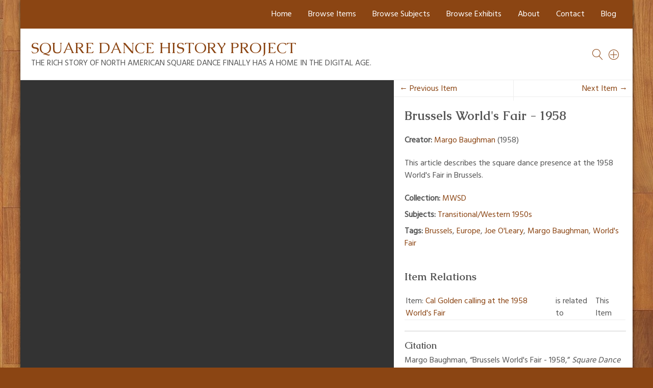

--- FILE ---
content_type: text/html; charset=utf-8
request_url: https://www.squaredancehistory.org/items/show/1473
body_size: 3780
content:
<!DOCTYPE html>
<html lang="en-US">
<head>
    <meta charset="utf-8">
    <meta name="viewport" content="width=device-width, initial-scale=1">
            <title>Brussels World&#039;s Fair - 1958 &middot; Square Dance History Project</title>

    <link rel="alternate" type="application/rss+xml" title="Omeka RSS Feed" href="/items/browse?output=rss2" /><link rel="alternate" type="application/atom+xml" title="Omeka Atom Feed" href="/items/browse?output=atom" />
    <!-- Plugin Stuff -->
    
    <!-- Stylesheets -->
    <link href="/application/views/scripts/css/public.css?v=3.1.2" media="screen" rel="stylesheet" type="text/css" >
<link href="/plugins/Html5Media/views/shared/mediaelement/mediaelementplayer-legacy.min.css?v=2.8.1" media="all" rel="stylesheet" type="text/css" >
<link href="/plugins/Html5Media/views/shared/css/html5media.css?v=2.8.1" media="all" rel="stylesheet" type="text/css" >
<link href="/themes/bigpicture/css/normalize.css?v=3.1.2" media="all" rel="stylesheet" type="text/css" >
<link href="/themes/bigpicture/css/jquery.mmenu.css?v=3.1.2" media="all" rel="stylesheet" type="text/css" >
<link href="/themes/bigpicture/css/jquery.mmenu.positioning.css?v=3.1.2" media="all" rel="stylesheet" type="text/css" >
<link href="/themes/bigpicture/css/style.css?v=3.1.2" media="all" rel="stylesheet" type="text/css" >
<link href="https://fonts.googleapis.com/css?family=Hind|Caudex:400,400i,700,700i" media="all" rel="stylesheet" type="text/css" >
    <!-- JavaScripts -->
    <script type="text/javascript" src="//ajax.googleapis.com/ajax/libs/jquery/3.6.0/jquery.min.js"></script>
<script type="text/javascript">
    //<!--
    window.jQuery || document.write("<script type=\"text\/javascript\" src=\"\/application\/views\/scripts\/javascripts\/vendor\/jquery.js?v=3.1.2\" charset=\"utf-8\"><\/script>")    //-->
</script>
<script type="text/javascript" src="//ajax.googleapis.com/ajax/libs/jqueryui/1.12.1/jquery-ui.min.js"></script>
<script type="text/javascript">
    //<!--
    window.jQuery.ui || document.write("<script type=\"text\/javascript\" src=\"\/application\/views\/scripts\/javascripts\/vendor\/jquery-ui.js?v=3.1.2\" charset=\"utf-8\"><\/script>")    //-->
</script>
<script type="text/javascript" src="/application/views/scripts/javascripts/vendor/jquery.ui.touch-punch.js"></script>
<script type="text/javascript">
    //<!--
    jQuery.noConflict();    //-->
</script>
<script type="text/javascript" src="/plugins/Html5Media/views/shared/mediaelement/mediaelement-and-player.min.js?v=2.8.1"></script>
<script type="text/javascript" src="/themes/bigpicture/js/jquery.mmenu.min.js?v=3.1.2"></script>
<script type="text/javascript" src="/themes/bigpicture/js/bigpicture.js?v=3.1.2"></script></head>

<body class="items show gallery">
    <nav id="top-nav">
        <ul class="navigation">
    <li>
        <a href="http://squaredancehistory.org/">Home</a>
    </li>
    <li>
        <a href="/items/browse">Browse Items</a>
    </li>
    <li>
        <a href="/browse-subjects">Browse Subjects</a>
    </li>
    <li>
        <a href="/exhibits">Browse Exhibits</a>
    </li>
    <li>
        <a href="/about">About</a>
        <ul>
            <li>
                <a href="/sponsors">Sponsors</a>
            </li>
            <li>
                <a href="/consultants">Consultants</a>
            </li>
        </ul>
    </li>
    <li>
        <a href="/contact">Contact</a>
    </li>
    <li>
        <a href="/the-project-blog">Blog</a>
    </li>
</ul>    </nav>
    <div id="wrap">
                <div class="sq-top-nav">
        	<ul class="sq-submenu top">
    <li>
        <a href="http://squaredancehistory.org/">Home</a>
    </li>
    <li>
        <a href="/items/browse">Browse Items</a>
    </li>
    <li>
        <a href="/browse-subjects">Browse Subjects</a>
    </li>
    <li>
        <a href="/exhibits">Browse Exhibits</a>
    </li>
    <li>
        <a href="/about">About</a>
        <ul>
            <li>
                <a href="/sponsors">Sponsors</a>
            </li>
            <li>
                <a href="/consultants">Consultants</a>
            </li>
        </ul>
    </li>
    <li>
        <a href="/contact">Contact</a>
    </li>
    <li>
        <a href="/the-project-blog">Blog</a>
    </li>
</ul>        </div>
        <header role="banner">

            
            
            <div id="site-title"><a href="https://www.squaredancehistory.org" >Square Dance History Project</a>
<br /><span>The rich story of North American square dance finally has a home in the digital age.</span></div>
            
<a href="/items/search/" class="advsearch-toggle" title="search items" ></a>


<a href="#" class="search-toggle" title="search all" aria-label="Search"></a>
            <div id="search-container">
                                <form id="search-form" name="search-form" role="search" class="closed" action="/search" aria-label="Search" method="get">    <input type="text" name="query" id="query" value="" title="Search">        <a href="#" class="advanced-toggle" aria-label=""></a>
    <div id="advanced-form" class="closed">
        <fieldset id="query-types">
            <legend>Search using this query type:</legend>
            <label><input type="radio" name="query_type" id="query_type-keyword" value="keyword" checked="checked">Keyword</label><br>
<label><input type="radio" name="query_type" id="query_type-boolean" value="boolean">Boolean</label><br>
<label><input type="radio" name="query_type" id="query_type-exact_match" value="exact_match">Exact match</label>        </fieldset>
                <fieldset id="record-types">
            <legend>Search only these record types:</legend>
                        <input type="checkbox" name="record_types[]" id="record_types-Item" value="Item" checked="checked"> <label for="record_types-Item">Item</label><br>
                        <input type="checkbox" name="record_types[]" id="record_types-File" value="File" checked="checked"> <label for="record_types-File">File</label><br>
                        <input type="checkbox" name="record_types[]" id="record_types-Collection" value="Collection" checked="checked"> <label for="record_types-Collection">Collection</label><br>
                        <input type="checkbox" name="record_types[]" id="record_types-Exhibit" value="Exhibit" checked="checked"> <label for="record_types-Exhibit">Exhibit</label><br>
                        <input type="checkbox" name="record_types[]" id="record_types-ExhibitPage" value="ExhibitPage" checked="checked"> <label for="record_types-ExhibitPage">Exhibit Page</label><br>
                        <input type="checkbox" name="record_types[]" id="record_types-SimplePagesPage" value="SimplePagesPage" checked="checked"> <label for="record_types-SimplePagesPage">Simple Page</label><br>
                    </fieldset>
                <p><a href="/items/search">Advanced Search (Items only)</a></p>
    </div>
        <button name="submit_search" id="submit_search" type="submit" value="Submit">Submit</button></form>
                            </div><!-- end search -->
<a href="#top-nav" class="menu-toggle"  title="menu" aria-label="Menu"></a>


        </header>

        <article id="content">
        
            
<div class="flex">
<!-- The following returns all of the files associated with an item. -->
  
	<div id="itemfiles" class="sq-media-viewer">
		<div class="item-file application-pdf"><object data="https://www.squaredancehistory.org/files/original/236015d38184ad8068d86e448962c28b.pdf" type="application/pdf" style="width: 100%; height: 800px"><a href="https://www.squaredancehistory.org/files/original/236015d38184ad8068d86e448962c28b.pdf">Square Dancing - Brussels World Fair, 1958.pdf</a></object></div>	
	</div>  

<div class="item-metadata">
	
		
	
    <nav>
    <ul class="item-pagination navigation">
        <li id="previous-item" class="previous"><a href="/items/show/1472">&larr; Previous Item</a></li>
        <li id="next-item" class="next"><a href="/items/show/1475">Next Item &rarr;</a></li>
    </ul>
    </nav>
	<section>
	<!-- the edit button for logged in superusers and admins -->
 
<!-- end edit button -->
	    <h1>Brussels World&#039;s Fair - 1958</h1>
		
		<div class="sq-byline"><span><span><strong>Creator:</strong> <a href="/items/browse?advanced%5B0%5D%5Belement_id%5D=39&advanced%5B0%5D%5Btype%5D=is+exactly&advanced%5B0%5D%5Bterms%5D=Margo+Baughman">Margo Baughman</a></span> <span>(1958)</span></span></div>
		
				
		<p>This article describes the square dance presence at the 1958 World&#039;s Fair in Brussels.</p>
	
		<div class="sq-meta"><span><span><strong>Collection:</strong> <a href="/collections/show/8">MWSD</a></span><br><span><strong>Subjects:</strong> <a href="/items/browse?advanced%5B0%5D%5Belement_id%5D=49&advanced%5B0%5D%5Btype%5D=is+exactly&advanced%5B0%5D%5Bterms%5D=Transitional%2FWestern+1950s">Transitional/Western 1950s</a></span><br><span><strong>Tags:</strong> <a href="/items/browse?tags=Brussels" rel="tag">Brussels</a>, <a href="/items/browse?tags=Europe" rel="tag">Europe</a>, <a href="/items/browse?tags=Joe+O%27Leary" rel="tag">Joe O&#039;Leary</a>, <a href="/items/browse?tags=Margo+Baughman" rel="tag">Margo Baughman</a>, <a href="/items/browse?tags=World%27s+Fair" rel="tag">World&#039;s Fair</a></span></span></div>
		
		
<div id="item-relations-display-item-relations">
    <h2>Item Relations</h2>
    <div class="table-responsive">
        <table>
                                    <tr>
                <td>Item: <a href="/items/show/1816">Cal Golden calling at the 1958 World&#039;s Fair</a></td>
                <td><span title="a generic statement of relationship,   ie. audio clip is related to album cover art.">is related to</span></td>
                <td>This Item</td>
            </tr>
                    </table>
    </div>
</div>
<span class="Z3988" title="ctx_ver=Z39.88-2004&amp;rft_val_fmt=info%3Aofi%2Ffmt%3Akev%3Amtx%3Adc&amp;rfr_id=info%3Asid%2Fomeka.org%3Agenerator&amp;rft.creator=Margo+Baughman&amp;rft.contributor=Paul+Moore&amp;rft.subject=Transitional%2FWestern+1950s&amp;rft.description=This+article+describes+the+square+dance+presence+at+the+1958+World%27s+Fair+in+Brussels.&amp;rft.date=1958&amp;rft.source=American+Squares%2C+Vol.+XIII%2C+pp.+349%26ndash%3B351&amp;rft.title=Brussels+World%27s+Fair+-+1958&amp;rft.type=document&amp;rft.identifier=https%3A%2F%2Fwww.squaredancehistory.org%2Fitems%2Fshow%2F1473" aria-hidden="true"></span>		
	</section>

        
    <section>
	    <div id="item-citation" class="element">
	        <h3>Citation</h3>
	        <div class="element-text">Margo Baughman, &#8220;Brussels World&#039;s Fair - 1958,&#8221; <em>Square Dance History Project</em>, accessed January 19, 2026, <span class="citation-url">https://www.squaredancehistory.org/items/show/1473</span>.</div>
	    </div>
    </section>
    
    <section>
	    <a id="metadata-dump-button" class="button">Additional Information</a>
		<div id="metadata-dump" class="hidden">
		    <div class="element-set">
        <h2>Dublin Core</h2>
            <div id="dublin-core-title" class="element">
        <h3>Title</h3>
                    <div class="element-text">Brussels World&#039;s Fair - 1958</div>
            </div><!-- end element -->
        <div id="dublin-core-subject" class="element">
        <h3>Subject</h3>
                    <div class="element-text"><a href="/items/browse?advanced%5B0%5D%5Belement_id%5D=49&advanced%5B0%5D%5Btype%5D=is+exactly&advanced%5B0%5D%5Bterms%5D=Transitional%2FWestern+1950s">Transitional/Western 1950s</a></div>
            </div><!-- end element -->
        <div id="dublin-core-description" class="element">
        <h3>Description</h3>
                    <div class="element-text">This article describes the square dance presence at the 1958 World&#039;s Fair in Brussels.</div>
            </div><!-- end element -->
        <div id="dublin-core-creator" class="element">
        <h3>Creator</h3>
                    <div class="element-text"><a href="/items/browse?advanced%5B0%5D%5Belement_id%5D=39&advanced%5B0%5D%5Btype%5D=is+exactly&advanced%5B0%5D%5Bterms%5D=Margo+Baughman">Margo Baughman</a></div>
            </div><!-- end element -->
        <div id="dublin-core-source" class="element">
        <h3>Source</h3>
                    <div class="element-text"><em>American Squares</em>, Vol. XIII, pp. 349&ndash;351</div>
            </div><!-- end element -->
        <div id="dublin-core-date" class="element">
        <h3>Date</h3>
                    <div class="element-text">1958</div>
            </div><!-- end element -->
        <div id="dublin-core-date-created" class="element">
        <h3>Date Created</h3>
                    <div class="element-text">August, 1958</div>
            </div><!-- end element -->
        <div id="dublin-core-contributor" class="element">
        <h3>Contributor</h3>
                    <div class="element-text"><a href="/items/browse?advanced%5B0%5D%5Belement_id%5D=37&advanced%5B0%5D%5Btype%5D=is+exactly&advanced%5B0%5D%5Bterms%5D=Paul+Moore">Paul Moore</a></div>
            </div><!-- end element -->
        <div id="dublin-core-spatial-coverage" class="element">
        <h3>Spatial Coverage</h3>
                    <div class="element-text"><a href="/items/browse?advanced%5B0%5D%5Belement_id%5D=117&advanced%5B0%5D%5Btype%5D=is+exactly&advanced%5B0%5D%5Bterms%5D=Belgium%2C+Brussels">Belgium, Brussels</a></div>
            </div><!-- end element -->
        <div id="dublin-core-temporal-coverage" class="element">
        <h3>Temporal Coverage</h3>
                    <div class="element-text"><a href="/items/browse?advanced%5B0%5D%5Belement_id%5D=118&advanced%5B0%5D%5Btype%5D=is+exactly&advanced%5B0%5D%5Bterms%5D=1950s">1950s</a></div>
            </div><!-- end element -->
    </div><!-- end element-set -->
		    		    <div id="collection" class="element">
		        <h3>Collection</h3>
		        <div class="element-text"><p><a href="/collections/show/8">MWSD</a></p></div>
		    </div>
		    		</div> 
	</section>   
    
    
</div>

</div>
<script defer async>
    jQuery(document).ready(function(){	
		jQuery('#metadata-dump-button').on('click',function(){
			jQuery('#metadata-dump').toggleClass('hidden');
		    var scrollTo = jQuery(this);
		    jQuery('.item-metadata').animate({
		        scrollTop: scrollTo.offset().top - jQuery('.item-metadata').offset().top + jQuery('.item-metadata').scrollTop()
		    });			
		});
	});
</script>	
        </article>

        <footer role="contentinfo">
			<ul class="sq-submenu bottom">
    <li>
        <a href="http://squaredancehistory.org/">Home</a>
    </li>
    <li>
        <a href="/items/browse">Browse Items</a>
    </li>
    <li>
        <a href="/browse-subjects">Browse Subjects</a>
    </li>
    <li>
        <a href="/exhibits">Browse Exhibits</a>
    </li>
    <li>
        <a href="/about">About</a>
    </li>
    <li>
        <a href="/contact">Contact</a>
    </li>
    <li>
        <a href="/the-project-blog">Blog</a>
    </li>
</ul>            <div id="footer-text">
                                                    <p>&copy; Copyright © 2025 The Square Dance History Project - SquareDanceHistory.org.  All Rights Reserved.</p>
                                <p>Proudly powered by <a href="http://omeka.org">Omeka</a>.</p>
            </div>

            
        </footer>

    </div><!-- end wrap -->
</body>
</html>
